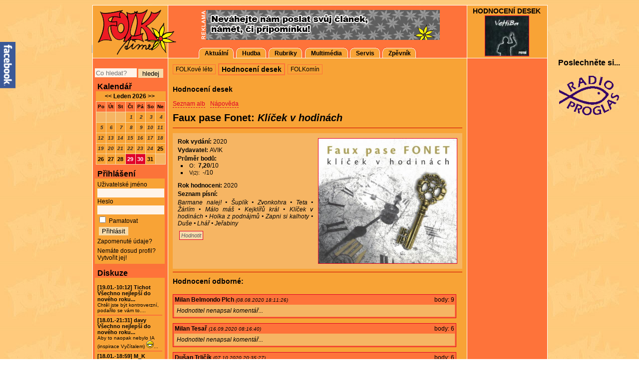

--- FILE ---
content_type: text/html; charset=utf-8
request_url: https://www.folktime.cz/desky/1660-faux-pase-fonet_klicek-v-hodinach.html
body_size: 11658
content:

<!DOCTYPE html>

<html xmlns="http://www.w3.org/1999/xhtml" xml:lang="cs-cz" lang="cs-cz">

<head>
<script src="https://ajax.googleapis.com/ajax/libs/jquery/1.2.6/jquery.min.js"></script>
<script type="text/javascript">
 var JQ = jQuery.noConflict();    
</script>
  <base href="https://www.folktime.cz/" />
  <meta http-equiv="content-type" content="text/html; charset=utf-8" />
  <meta name="robots" content="index, follow" />
  <meta name="keywords" content="folk, country, tramp, jazz, swing, reportáže, inzerce, rozhovory, recenze, MP3" />
  <meta name="description" content="FOLKtime - Vaše brána do světa folku." />
  <title>Hodnocení desek - Faux pase Fonet: Klíček v hodinách</title>
  <link href="/templates/folktime_new/favicon.ico" rel="shortcut icon" type="image/x-icon" />
  <link href="/index.php?option=com_bca-rss-syndicator&amp;feed_id=1" rel="alternate" type="application/rss+xml" title="FOLKtime.cz" />
  <link rel="stylesheet" href="/plugins/system/jcemediabox/css/jcemediabox.css?v=1010" type="text/css" />
  <link rel="stylesheet" href="/plugins/system/jcemediabox/themes/shadow/css/style.css?version=1010" type="text/css" />
  <link rel="stylesheet" href="/components/com_desky/desky.css" type="text/css" />
  <link rel="stylesheet" href="/components/com_desky/jquery.tabs.css" type="text/css" />
  <link rel="stylesheet" href="/modules/mod_program/assets/css/program.css" type="text/css" />
  <link rel="stylesheet" href="/modules/mod_briaskISS/mod_briaskISS.css" type="text/css" />
  <link rel="stylesheet" href="https://www.folktime.cz/components/com_artbannersplus/artbannersplus.css" type="text/css" />
  <link rel="stylesheet" href="https://www.folktime.cz/modules/mod_susnet_likebox/css/style.css" type="text/css" />
  <link rel="stylesheet" href="https://www.folktime.cz/modules/mod_eventlistcalqajax/mod_eventlistcalqajax.css" type="text/css" />
  <link rel="stylesheet" href="https://www.folktime.cz/modules/mod_superfishmenu/tmpl/css/superfish.css" type="text/css" />
  <script type="text/javascript" src="/plugins/system/jcemediabox/js/mediaobject.js?v=1010"></script>
  <script type="text/javascript" src="/plugins/system/jcemediabox/js/jcemediabox.js?v=1010"></script>
  <script type="text/javascript" src="/plugins/system/jcemediabox/addons/default.js?v=1010"></script>
  <script type="text/javascript" src="/plugins/system/jcemediabox/addons/twitter.js?v=1010"></script>
  <script type="text/javascript" src="/plugins/system/mtupgrade/mootools.js"></script>
  <script type="text/javascript" src="/components/com_desky/js/desky.js"></script>
  <script type="text/javascript" src="/components/com_desky/js/jquery.tabs.js"></script>
  <script type="text/javascript" src="/modules/mod_program/assets/js/slider.js"></script>
  <script type="text/javascript" src="/modules/mod_briaskISS/mod_briaskISS.js"></script>
  <script type="text/javascript" src="https://www.folktime.cz/modules/mod_superfishmenu/tmpl/js/jquery.js"></script>
  <script type="text/javascript" src="https://www.folktime.cz/modules/mod_superfishmenu/tmpl/js/superfish.js"></script>
  <script type="text/javascript">
	JCEMediaObject.init('/', {flash:"10,0,22,87",windowmedia:"5,1,52,701",quicktime:"6,0,2,0",realmedia:"7,0,0,0",shockwave:"8,5,1,0"});JCEMediaBox.init({popup:{width:700,height:500,legacy:0,lightbox:0,shadowbox:0,resize:1,icons:1,overlay:1,overlayopacity:0.5,overlaycolor:"#000000",fadespeed:500,scalespeed:500,hideobjects:0,scrolling:"fixed",close:2,labels:{'close':'Close','next':'Next','previous':'Previous','cancel':'Cancel','numbers':'{$current} of {$total}'}},tooltip:{className:"tooltip",opacity:0.8,speed:150,position:"br",offsets:{x: 16, y: 16}},base:"/",imgpath:"plugins/system/jcemediabox/img",theme:"shadow",themecustom:"",themepath:"plugins/system/jcemediabox/themes"});window.addEvent("domready", function() {
	var JTooltips = new Tips($$(".hasTip2"), { maxTitleChars: 50, className: 'desky', fixed: false});
});window.addEvent('domready', function() {
       
    //slider variables for making things easier below
    var itemsHolder = $('program');
    var myItems = $$(itemsHolder.getElements('.item'));
   
   
    //create instance of the slider, and start it up       
    var mySlider = new SL_Slider_program({
        slideTimer: 10000,
        orientation: 'horizontal',
        fade: true,
        isPaused: false,
        container: itemsHolder,
        fade: true,
        items: myItems
    });
    mySlider.start();
               
});window.addEvent("domready", function() {
	var JTooltips = new Tips($$(".hasTip"), { maxTitleChars: 50, fixed: false});
});jQuery.noConflict();
jQuery(function($){ $("ul.sf-menu").superfish({hoverClass:'sfHover', pathClass:'aktualni', pathLevels:0, delay:500, animation:{opacity:'show'}, speed:'def', autoArrows:1, dropShadows:0}) });

  </script>
  <!--[if lte IE 6]><script src="plugins/system/J2top/fixed.js" type="text/javascript"></script><![endif]-->
  <script type="text/javascript">if( MooTools.version >= '1.2' ) { 
	window.addEvent('domready',function() {
	new SmoothScroll({ duration: 250 }, window); 
	var gototop = $('gototop');
	gototop.setStyle('opacity','0').setStyle('display','block');
	});
	window.addEvent('scroll',function(e) {
		var gototop = $('gototop');
		if(Browser.Engine.trident4) {
			gototop.setStyles({
				'position': 'absolute',
				'bottom': window.getPosition().y + 10,
				'width': 100
			});
		}
		gototop.fade((window.getScroll().y > 200) ? 'in' : 'out')
	});
} else {
	window.addEvent('domready',function() {
	$('gototop').setStyle('opacity','0');
	new SmoothScroll();
	var Change = new Fx.Style('gototop', 'opacity', {duration:250});
	var scroll = window.getScrollTop();
	if (scroll > 200){
		if ($('gototop').getStyle('opacity','0') == 0){Change.start(0.8);$('gototop').setStyle('display','');}
	}
	});
	window.addEvent('scroll',function(e) {
	var scroll = window.getScrollTop();
	var Change = new Fx.Style('gototop', 'opacity', {duration:250});
	function Show(){ $('gototop').setStyle('display','');}
	function Hide(){ setTimeout("$('gototop').setStyle('display','none')",250);}
	if (scroll > 200){
		if ($('gototop').getStyle('opacity','0') == 0){Show();Change.start(0.8);}
	} else {
		if ($('gototop').getStyle('opacity','1') == 0.8){Change.start(0);Hide();}
	}
	});
}
</script>
  <style type="text/css">
.preload {display:none;}
#gototop{

width: 95px;
height: 30px;

position: fixed;
 right: 3px;
bottom:3px;
z-index:1000000;
}
#gototop_link {
text-decoration:none;
border: 0 none;
outline-width:0;
}
#gototop_button{
cursor: pointer;
background: url(https://www.folktime.cz/plugins/system/J2top/arrow-ft.gif) no-repeat scroll 0px 0px;
background-color: transparent;
color: #000000;
font-size: 14px;
height: 30px;
padding-top: 7px;
padding-right: 0px;
padding-bottom:0px;
padding-left: 7px;
text-align: center;
width: 95px;
display: block;
}
#gototop_button:hover,#gototop_button:focus,#gototop_button:active, a:hover #gototop_button{
color: #e00023;

background-color: transparent;
}
</style>

<link rel="stylesheet" href="/templates/folktime_new/css/template.css" type="text/css" />
<!--[if IE 6]>
<link href="/templates/folktime_new/css/template-ie6.css" rel="stylesheet" type="text/css" />
<![endif]-->
<link rel="stylesheet" href="/modules/mod_eventlist_scroller/mod_eventlist_scroller.css" type="text/css" />
<meta http-equiv="Content-Type" content="text/html; charset=utf-8" />
<script type="text/javascript" src="/templates/folktime_new/js/expand.js"></script>
<script type="text/javascript" src="https://apis.google.com/js/plusone.js">
  {lang: 'cs'}
</script>
<style type="text/css">
body, html  {
scrollbar-track-color: #F8A336;
scrollbar-face-color: #FE733A;
scrollbar-highlight-color: #F7DBAB;
scrollbar-3dlight-color: #000000;
scrollbar-darkshadow-color: #000000;
scrollbar-shadow-color: #F7DBAB;
scrollbar-arrow-color: #000000; }
</style>
<script type="text/javascript">
<!--
var imgUrlPlus='/templates/folktime_new/images/leafp.gif';
var imgUrlMinus='/templates/folktime_new/images/leafm.gif';
-->
</script>
<script type="text/javascript" src="modules/mod_aktuality/jquery.innerfade.js"></script>
<script type="text/javascript">
	   J(document).ready(
				function(){
					J('#news').innerfade({
						animationtype: 'slide',
						speed: 750,
						timeout: 8000,
						type: 'sequence',
						containerheight: '70px'
					});
			});
</script>
</head>

<body><a id="top"></a>
			<div class="preload"><img src="https://www.folktime.cz/plugins/system/J2top/arrow.gif" alt="gototop"/>
			</div>
			<div id="gototop" style="display:none"><a id="gototop_link" href="https://www.folktime.cz/desky/1660-faux-pase-fonet_klicek-v-hodinach.html#top" title="Top of page"><span id="gototop_button">Top of page</span></a></div>
<div class="nadpisy">
	<h1>FOLKtime - Vaše brána do světa folku</h1>
	<h2>FOLKtime, folk, country, tramp, jazz, swing, rock, fejeton, reportáže, chat, inzerce, aktuality, rozhovory, recenze, MP3</h2>
</div>
<div id="main">
	<div id="header">
		<div class="hlavni_menu">
	   				<div class="module_hlavnimenu">
			<div>
				<div>
					<div>
											
<ul class="menu sf-menu sf-horizontal">
	<li class="parent active item1">
		<a href="https://www.folktime.cz/">
			<span>Aktuální</span>
		</a>
		<ul>
			<li class="parent item162">
				<a href="/folkove-leto/">
					<span>FOLKové léto</span>
				</a>
				<ul>
					<li class="first-child item165">
						<a href="/folkove-leto-rozhovory/">
							<span>Rozhovory</span>
						</a>
					</li>
					<li class="item166">
						<a href="/folkove-leto-reportaze/">
							<span>Reportáže</span>
						</a>
					</li>
					<li class="item167">
						<a href="/folkove-leto-souteze/">
							<span>Soutěže</span>
						</a>
					</li>
					<li class="last-child item164">
						<a href="/folkove-leto-pr/">
							<span>PR</span>
						</a>
					</li>
				</ul>
			</li>
			<li id="current" class="active item163">
				<a href="/desky/">
					<span>Hodnocení desek</span>
				</a>
			</li>
			<li class="last-child item134">
				<a href="http://www.folkomin.cz" target="_blank">
					<span>FOLKomín</span>
				</a>
			</li>
		</ul>
	</li>
	<li class="parent item2">
		<a href="/hudba/">
			<span>Hudba</span>
		</a>
		<ul>
			<li class="first-child item192">
				<a href="/folk-v-tv/">
					<span>Folk v TV</span>
				</a>
			</li>
			<li class="item181">
				<a href="/fotoreportaz/">
					<span>Fotoreportáže</span>
				</a>
			</li>
			<li class="item183">
				<a href="/historie-a-historky/">
					<span>Historie a historky</span>
				</a>
			</li>
			<li class="item74">
				<a href="/nazory/">
					<span>Názory</span>
				</a>
			</li>
			<li class="item191">
				<a href="/hudba-osobnosti/">
					<span>Osobnosti</span>
				</a>
			</li>
			<li class="item71">
				<a href="/recenze/">
					<span>Recenze</span>
				</a>
			</li>
			<li class="item184">
				<a href="/ptakoviny/">
					<span>Ptákoviny</span>
				</a>
			</li>
			<li class="item77">
				<a href="/reportaze/">
					<span>Reportáže</span>
				</a>
			</li>
			<li class="item53">
				<a href="/rozhovory/">
					<span>Rozhovory</span>
				</a>
			</li>
			<li class="item75">
				<a href="/serialy/">
					<span>Seriály</span>
				</a>
			</li>
			<li class="last-child item73">
				<a href="/zajimavosti/">
					<span>Zajímavosti</span>
				</a>
			</li>
		</ul>
	</li>
	<li class="parent item55">
		<a href="https://www.folktime.cz/povidky/">
			<span>Rubriky</span>
		</a>
		<ul>
			<li class="first-child item158">
				<a href="/folkforum/">
					<span>FOLKfórum</span>
				</a>
			</li>
			<li class="parent item173">
				<a href="/folk-zije/">
					<span>Folk žije!</span>
				</a>
				<ul>
					<li class="first-child item174">
						<a href="/component/option,com_folkzije/Itemid,174/task,oprojektu/">
							<span>O projektu</span>
						</a>
					</li>
					<li class="item175">
						<a href="/folk-zije-reportaze/">
							<span>Reportáže</span>
						</a>
					</li>
					<li class="item179">
						<a href="/kalendar-akci/?folkzije=1">
							<span>Akce</span>
						</a>
					</li>
					<li class="last-child item178">
						<a href="/folk-zije-pr/">
							<span>PR</span>
						</a>
					</li>
				</ul>
			</li>
			<li class="parent item121">
				<a href="/hrubky/">
					<span>Hrubky</span>
				</a>
				<ul>
					<li class="first-child item125">
						<a href="/velke-recenze/">
							<span>Velké recenze</span>
						</a>
					</li>
					<li class="item126">
						<a href="/male-recenze/">
							<span>Malé recenze</span>
						</a>
					</li>
					<li class="item127">
						<a href="/dobre-ulezele-recenze/">
							<span>Dobře uleželé recenze</span>
						</a>
					</li>
					<li class="item128">
						<a href="/povidacky/">
							<span>Povídačky</span>
						</a>
					</li>
					<li class="item156">
						<a href="/vyslo-jinde/">
							<span>Vyšlo jinde</span>
						</a>
					</li>
					<li class="last-child item190">
						<a href="/osobnosti/">
							<span>Osobnosti</span>
						</a>
					</li>
				</ul>
			</li>
			<li class="parent item185">
				<a href="/juppoviny/">
					<span>Juppoviny</span>
				</a>
				<ul>
					<li class="first-child item186">
						<a href="/juppoviny-historie-a-historky/">
							<span>Historie a historky</span>
						</a>
					</li>
					<li class="item187">
						<a href="/juppoviny-napady-a-otazniky/">
							<span>Nápady a otazníky</span>
						</a>
					</li>
					<li class="item188">
						<a href="/juppoviny-ptakoviny/">
							<span>Ptákoviny</span>
						</a>
					</li>
					<li class="last-child item189">
						<a href="/juppoviny-a-cokoliv/">
							<span>&amp; cokoliv</span>
						</a>
					</li>
				</ul>
			</li>
			<li class="parent item122">
				<a href="/notovani/">
					<span>Notování</span>
				</a>
				<ul>
					<li class="first-child item170">
						<a href="/notovani-pr/">
							<span>PR</span>
						</a>
					</li>
					<li class="item129">
						<a href="http://notovani.cz/index.php/o-notovani/soutni-ad" target="_blank">
							<span>Propozice</span>
						</a>
					</li>
					<li class="item168">
						<a href="/notovani-reportaze/">
							<span>Reportáže</span>
						</a>
					</li>
					<li class="last-child item169">
						<a href="/notovani-zajimavosti/">
							<span>Zajímavosti</span>
						</a>
					</li>
				</ul>
			</li>
			<li class="parent item120">
				<a href="/pohlocas/">
					<span>Po(h)ločas</span>
				</a>
				<ul>
					<li class="last-child first-child item182">
						<a href="/pohlocas-zajimavosti/">
							<span>Zajímavosti</span>
						</a>
					</li>
				</ul>
			</li>
			<li class="item57">
				<a href="/povidky/">
					<span>Povídky</span>
				</a>
			</li>
			<li class="last-child item123">
				<a href="/trapsavec/">
					<span>Trapsavec</span>
				</a>
			</li>
		</ul>
	</li>
	<li class="parent item69">
		<a href="https://www.folktime.cz/component/option,com_phocagallery/Itemid,66/view,categories/">
			<span>Multimédia</span>
		</a>
		<ul>
			<li class="first-child item172">
				<a href="/diskografie/">
					<span>Diskografie</span>
				</a>
			</li>
			<li class="last-child item66">
				<a href="/galerie/">
					<span>Fotogalerie</span>
				</a>
			</li>
		</ul>
	</li>
	<li class="parent item37">
		<a href="/component/option,com_eventlist/Itemid,61/view,eventlist/">
			<span>Servis</span>
		</a>
		<ul>
			<li class="first-child item61">
				<a href="/kalendar-akci/">
					<span>Kalendář</span>
				</a>
			</li>
			<li class="parent item86">
				<a href="/index.php?option=com_comprofiler&amp;task=userslist&amp;listid=2&amp;Itemid=86">
					<span>Komunita FT</span>
				</a>
				<ul>
					<li class="first-child item142">
						<a href="/index.php?option=com_comprofiler&amp;task=userslist&amp;listid=4&amp;Itemid=142">
							<span>Kapely</span>
						</a>
					</li>
					<li class="item143">
						<a href="/index.php?option=com_comprofiler&amp;task=userslist&amp;listid=6&amp;Itemid=143">
							<span>Písničkáři</span>
						</a>
					</li>
					<li class="item144">
						<a href="/index.php?option=com_comprofiler&amp;task=userslist&amp;listid=7&amp;Itemid=144">
							<span>Dua</span>
						</a>
					</li>
					<li class="item153">
						<a href="/index.php?option=com_comprofiler&amp;task=userslist&amp;listid=9&amp;Itemid=153">
							<span>Kluby</span>
						</a>
					</li>
					<li class="item154">
						<a href="/index.php?option=com_comprofiler&amp;task=userslist&amp;listid=10&amp;Itemid=154">
							<span>Festivaly</span>
						</a>
					</li>
					<li class="item145">
						<a href="/index.php?option=com_comprofiler&amp;task=userslist&amp;listid=5&amp;Itemid=145">
							<span>Uživatelé</span>
						</a>
					</li>
					<li class="last-child item160">
						<a href="/index.php?option=com_comprofiler&amp;task=userslist&amp;listid=11&amp;Itemid=160">
							<span>Fankluby</span>
						</a>
					</li>
				</ul>
			</li>
			<li class="item133">
				<a href="/souteze/">
					<span>Soutěže</span>
				</a>
			</li>
			<li class="item155">
				<a href="/navody/">
					<span>Návody</span>
				</a>
			</li>
			<li class="parent item135">
				<a href="/tiraz/tiraz.html">
					<span>O nás</span>
				</a>
				<ul>
					<li class="first-child item76">
						<a href="/tiraz/tiraz.html">
							<span>Tiráž</span>
						</a>
					</li>
					<li class="last-child item136">
						<a href="/tiraz/propagace.html">
							<span>Propagace</span>
						</a>
					</li>
				</ul>
			</li>
		</ul>
	</li>
	<li class="last-child item56">
		<a href="http://www.velkyzpevnik.cz" target="_blank">
			<span>Zpěvník</span>
		</a>
	</li>
</ul>
					</div>
				</div>
			</div>
		</div>
	
    	</div>
	</div>       
	<div class="homepage"><a href="https://www.folktime.cz/" title="FOLKtime.cz" target="_self"></a></div>
  <div id="mainwindow">		            			
    	<div class="hlavni_okno">
			<div class="contentpaneopen"> 				 
				<div class="submenu">		<div class="module_submenu">
			<div>
				<div>
					<div>
											<ul class="menu_submenu clearfix"><li class="parent item162"><a href="/folkove-leto/"><span>FOLKové léto</span></a></li><li id="current" class="active item163"><a href="/desky/"><span>Hodnocení desek</span></a></li><li class="item134"><a href="http://www.folkomin.cz" target="_blank"><span>FOLKomín</span></a></li></ul>					</div>
				</div>
			</div>
		</div>
	
				</div>
				<div class="hrubky_zahlavi">
				</div>
         
 				
<div class="hodnocenidesek"><h3>Hodnocení desek</h3><div class="menu"><a href="/desky/">Seznam alb</a><a href="/desky/napoveda/">Nápověda</a></div><div class="detaily"><div class="interpret">Faux pase Fonet: <em>Klíček v hodinách</em></div><div class="detaily-popis"><div class="booklet"><img class="booklet" src="./images/contents/booklety/faux-pase-fonet_klicek-v-hodinach.jpg" width="277" height="250" title="Faux pase Fonet - Klíček v hodinách" itemprop="image"/></div><div><span class="popis">Rok vydání: </span>2020</div><div><span class="popis">Vydavatel: </span>AVIK</div><div><span class="popis">Průměr bodů: </span>
        <ul class="recenze">
          <li><span class="hasTip2" title="Průměr odborníků::">O: </span><strong>7,20</strong>/10</li>
          <li><span class="hasTip2" title="Průměr veřejnosti::Číslo v závorce udává chybějící počet veřejných hodnocení nutných pro výpočet průměru">V<em><small>(2)</small></em>: </span>-/10</li>
        </ul>
        </div><div><span class="popis">Rok hodnoceni: </span>2020</div><div><span class="popis">Seznam písní: </span></div><div class="pisne"><meta content="13" itemprop="numTracks" /><span itemprop="track" itemscope itemtype="http://schema.org/MusicRecording"><span itemprop="name">Barmane nalej!</span></span> • <span itemprop="track" itemscope itemtype="http://schema.org/MusicRecording"><span itemprop="name">Šuplík</span></span> • <span itemprop="track" itemscope itemtype="http://schema.org/MusicRecording"><span itemprop="name">Zvonkohra</span></span> • <span itemprop="track" itemscope itemtype="http://schema.org/MusicRecording"><span itemprop="name">Teta</span></span> • <span itemprop="track" itemscope itemtype="http://schema.org/MusicRecording"><span itemprop="name">Žárlím</span></span> • <span itemprop="track" itemscope itemtype="http://schema.org/MusicRecording"><span itemprop="name">Málo máš</span></span> • <span itemprop="track" itemscope itemtype="http://schema.org/MusicRecording"><span itemprop="name">Kejklířů král</span></span> • <span itemprop="track" itemscope itemtype="http://schema.org/MusicRecording"><span itemprop="name">Klíček v hodinách</span></span> • <span itemprop="track" itemscope itemtype="http://schema.org/MusicRecording"><span itemprop="name">Holka z podnájmů</span></span> • <span itemprop="track" itemscope itemtype="http://schema.org/MusicRecording"><span itemprop="name">Zapni si kalhoty</span></span> • <span itemprop="track" itemscope itemtype="http://schema.org/MusicRecording"><span itemprop="name">Duše</span></span> • <span itemprop="track" itemscope itemtype="http://schema.org/MusicRecording"><span itemprop="name">Lhář</span></span> • <span itemprop="track" itemscope itemtype="http://schema.org/MusicRecording"><span itemprop="name">Jeřabiny</span></span></div><div class="neaktivnibutton"><span class="hasTip2" title="Veřejné hodnocení::Pokud chcete ohodnotit toto album, musíte se zaregistrovat a přihlásit! Více informací v nápovědě.">Hodnotit</span></div></div><div class="clear">&nbsp</div><script type="text/javascript">
          jQuery(document).ready(function() {
            jQuery('#container').tabs({ fxFade: true, fxSpeed: 'normal' });
          });
        </script><div class="hodnoceni">Hodnocení odborné:</div><table class="hodnoceni" width="98%"><tr><td><strong>Milan Belmondo Plch</strong> <span class="datum">(08.08.2020 18:11:26)</span></td><td class="body" width="10%">body: 9</td></tr><tr><td class="komentar" colspan="2"><em>Hodnotitel nenapsal komentář...</em></td></tr></table><table class="hodnoceni" width="98%"><tr><td><strong>Milan Tesař</strong> <span class="datum">(16.09.2020 08:16:40)</span></td><td class="body" width="10%">body: 6</td></tr><tr><td class="komentar" colspan="2"><em>Hodnotitel nenapsal komentář...</em></td></tr></table><table class="hodnoceni" width="98%"><tr><td><strong>Dušan Trličík</strong> <span class="datum">(07.10.2020 20:35:27)</span></td><td class="body" width="10%">body: 6</td></tr><tr><td class="komentar" colspan="2"><em>Hodnotitel nenapsal komentář...</em></td></tr></table><table class="hodnoceni" width="98%"><tr><td><strong>Jana Tippmanová</strong> <span class="datum">(09.01.2021 23:03:00)</span></td><td class="body" width="10%">body: 8</td></tr><tr><td class="komentar" colspan="2"><em>Hodnotitel nenapsal komentář...</em></td></tr></table><table class="hodnoceni" width="98%"><tr><td><strong>Brigita Kytka Vidimská</strong> <span class="datum">(31.01.2021 15:08:49)</span></td><td class="body" width="10%">body: 8</td></tr><tr><td class="komentar" colspan="2"><em>Hodnotitel nenapsal komentář...</em></td></tr></table><table class="hodnoceni" width="98%"><tr><td><strong>Karel Fred Vodňanský</strong> <span class="datum">(21.02.2021 10:11:16)</span></td><td class="body" width="10%">body: 8</td></tr><tr><td class="komentar" colspan="2">Libé hudební překvapení, kterému nesluší snad jen občasné láskopáskování. Příjemný folk kterému vévodí nádherně barevný hlas hlavní zpěvačky.</td></tr></table><table class="hodnoceni" width="98%"><tr><td><strong>Petr Klokan Vratný</strong> <span class="datum">(08.03.2021 15:57:08)</span></td><td class="body" width="10%">body: 7</td></tr><tr><td class="komentar" colspan="2"><em>Hodnotitel nenapsal komentář...</em></td></tr></table><table class="hodnoceni" width="98%"><tr><td><strong>Pavel Rada</strong> <span class="datum">(14.03.2021 10:06:01)</span></td><td class="body" width="10%">body: 7</td></tr><tr><td class="komentar" colspan="2">Kapela s rozeznatelným zvukem a autorským rukopisem. Líbí se mi některé textové nápady a zvuk nahrávky.</td></tr></table><table class="hodnoceni" width="98%"><tr><td><strong>Tomáš Hrubý</strong> <span class="datum">(16.03.2021 22:40:20)</span></td><td class="body" width="10%">body: 6</td></tr><tr><td class="komentar" colspan="2"><em>Hodnotitel nenapsal komentář...</em></td></tr></table><table class="hodnoceni" width="98%"><tr><td><strong>Miloš Keller</strong> <span class="datum">(04.04.2021 19:18:39)</span></td><td class="body" width="10%">body: 7</td></tr><tr><td class="komentar" colspan="2">očekávaný standard bez překvapení</td></tr></table><br /><div class="clear">&nbsp</div><div class="hodnoceni">Hodnocení veřejné:</div><table class="hodnoceni" width="98%"><tr><td><strong>Standa Krop</strong> <span class="datum">(06.08.2022 00:40:55)</span></td><td class="body" width="10%">body: 7</td></tr><tr><td class="komentar" colspan="2"><em>Hodnotitel nenapsal komentář...</em></td></tr></table><div><input type="button" value="Zpět" onClick="history.go(-1)"></div></div></div><a href="https://www.toplist.cz" id="toplistcz990570" title="TOPlist"><noscript><img src="https://toplist.cz/dot.asp?id=990570&njs=1" border="0"
alt="TOPlist" width="1" height="1"/></noscript><script language="JavaScript">
(function(d,e,s) {d.getElementById('toplistcz990570').innerHTML='<img src="https://toplist.cz/dot.asp?id=990570&http='+
e(d.referrer)+'&t='+e(d.title)+'&l='+e(d.URL)+'&wi='+e(s.width)+'&he='+e(s.height)+'&cd='+
e(s.colorDepth)+'" width="1" height="1" border="0" alt="TOPlist" />';
}(document,encodeURIComponent,window.screen))
</script></a>   

			</div>
		</div>
		<div class="leve_menu">		<div class="module">
			<div>
				<div>
					<div>
											




<script type="text/javascript">jQuery.noConflict();</script>


<div class="scroll"></div>
        <div id="jslikeboxsidebarleft" style="top: 60px;">
			
            <div class="jslikeboxsidebarinner"><div class="jslikeboxsidebarbuttonleft">
			
			
			<div id="likeboxbluestandardleft" style="width: 326px; padding: 7px;">

			
			 <div id="likebox-frame-lights" style="width: 288px; overflow: hidden;">
		<!--[if IE]>
			 <iframe style="width: 293px; height: 535px; margin: -1px -4px 0 -4px;" frameborder="0" border="0" src="https://www.facebook.com/plugins/likebox.php?locale=cs_CZ&href=https://www.facebook.com/FOLKtime.cz/&width=300&colorscheme=light&connections=50&stream=true&header=false&height=820" scrolling="no" frameborder="0" allowTransparency="true"></iframe>
<![endif]-->

<!--[if !IE]>-->
    <object type="text/html" style="width: 293px; height: 535px; margin: -1px -4px 0 -4px;" data="https://www.facebook.com/plugins/likebox.php?locale=cs_CZ&href=https://www.facebook.com/FOLKtime.cz/&width=300&colorscheme=light&connections=50&stream=true&header=false&height=820" ></object>
<!--<![endif]-->

		</div>	
		
	</div></div></div>

	

</div>

        <script type="text/javascript">

             jQuery(document).ready(function($) {


                $('#jslikeboxsidebarleft > div').hover(
                    function () {
                        $('.jslikeboxsidebarbuttonleft',$(this)).stop().animate({'marginLeft':'-12px'},400);
                    },
                    function () {
                        $('.jslikeboxsidebarbuttonleft',$(this)).stop().animate({'marginLeft':'-305px'},200);
                    }
                );
       
		
                $('#jslikeboxsidebarright > div').hover(
                    function () {
                        $('.jslikeboxsidebarbuttonright',$(this)).stop().animate({'marginLeft':'-290px'},400);
                    },
                    function () {
                        $('.jslikeboxsidebarbuttonright',$(this)).stop().animate({'marginLeft':'8px'},200);
                    }
                );
            });
			
</script>  





       					</div>
				</div>
			</div>
		</div>
			<div class="module_hledej">
			<div>
				<div>
					<div>
											<form action="index.php" method="post">
	<div class="search_hledej">
		<input name="searchword" id="mod_search_searchword" maxlength="30" alt="hledej" class="inputbox_hledej" type="text" size="30" value="" placeholder="Co hledat?" /><input type="submit" value="hledej" class="button_hledej" onclick="this.form.searchword.focus();"/>	</div>
	<input type="hidden" name="task"   value="search" />
	<input type="hidden" name="option" value="com_search" />
	<input type="hidden" name="Itemid" value="163" />
</form>					</div>
				</div>
			</div>
		</div>
			<div class="module">
			<div>
				<div>
					<div>
													<h3>Kalendář</h3>
											 
<script type="text/javascript">
function mod_eventlistcalqajax_click134(url) {
    var myFadeOut = new Fx.Style('eventcalq134', 'opacity', {duration: 500, onComplete: function() { 
	myAjax = new Ajax(url, {method: 'get', update: $('eventcalq134'), 
		onComplete: function() { 
		    var myFadeIn   = new Fx.Style('eventcalq134', 'opacity', {duration: 500}).start(0, 1);
		    var myTooltips = new Tips($$('#eventcalq134 .hasTip'), { maxTitleChars: 50, fixed: false}); 
		}, 
		onFailure: function(resp) { 
		    $('eventcalq134').setHTML("AJAX failure:&lt;br /&gt;"+resp.responseText);
		    var myFadeIn = new Fx.Style('eventcalq134', 'opacity', {duration: 500}).start(0, 1);
		}
	    });
	    myAjax.request(); 
	}});
    myFadeOut.start(1, 0);
} 
</script>
<div class="eventcalq" align="center" id="eventcalq134"><table class="mod_eventlistcalqajax_calendar" cellspacing="0" cellpadding="0">
<caption class="mod_eventlistcalqajax_calendar-month"><a href="#" onclick="mod_eventlistcalqajax_click134('https://www.folktime.cz/modules/mod_eventlistcalqajax/mod_ajaxloader.php?modid=134&amp;Itemid=1&amp;el_mcal_month=12&amp;el_mcal_year=2025'); return false;"> &lt;&lt;</a>&nbsp;<span class="evtq_home"><a href="#" onclick="mod_eventlistcalqajax_click134('https://www.folktime.cz/modules/mod_eventlistcalqajax/mod_ajaxloader.php?modid=134&amp;Itemid=1&amp;el_mcal_month=01&amp;el_mcal_year=2026'); return false;">Leden&nbsp;2026</a></span><a href="#" onclick="mod_eventlistcalqajax_click134('https://www.folktime.cz/modules/mod_eventlistcalqajax/mod_ajaxloader.php?modid=134&amp;Itemid=1&amp;el_mcal_month=2&amp;el_mcal_year=2026'); return false;"> &gt;&gt;</a>&nbsp;</caption><tr><th class="mod_eventlistcalqajax_daynames" abbr="Po">&nbsp;Po&nbsp;</th><th class="mod_eventlistcalqajax_daynames" abbr="Út">&nbsp;Út&nbsp;</th><th class="mod_eventlistcalqajax_daynames" abbr="St">&nbsp;St&nbsp;</th><th class="mod_eventlistcalqajax_daynames" abbr="Čt">&nbsp;Čt&nbsp;</th><th class="mod_eventlistcalqajax_daynames" abbr="Pá">&nbsp;Pá&nbsp;</th><th class="mod_eventlistcalqajax_daynames" abbr="Sob">&nbsp;So&nbsp;</th><th class="mod_eventlistcalqajax_daynames" abbr="Ne">&nbsp;Ne&nbsp;</th></tr>
<tr><td class="mod_eventlistcalqajax">&nbsp;</td><td class="mod_eventlistcalqajax">&nbsp;</td><td class="mod_eventlistcalqajax">&nbsp;</td><td class="mod_eventlistcalqajax_caldayold">&nbsp;1</td><td class="mod_eventlistcalqajax_caldayold">&nbsp;2</td><td class="mod_eventlistcalqajax_caldayold">&nbsp;3</td><td class="mod_eventlistcalqajax_caldayold">&nbsp;4</td></tr>
<tr><td class="mod_eventlistcalqajax_caldayold">&nbsp;5</td><td class="mod_eventlistcalqajax_caldayold">&nbsp;6</td><td class="mod_eventlistcalqajax_caldayold">&nbsp;7</td><td class="mod_eventlistcalqajax_caldayold">&nbsp;8</td><td class="mod_eventlistcalqajax_caldayold">&nbsp;9</td><td class="mod_eventlistcalqajax_caldayold">10</td><td class="mod_eventlistcalqajax_caldayold">11</td></tr>
<tr><td class="mod_eventlistcalqajax_caldayold">12</td><td class="mod_eventlistcalqajax_caldayold">13</td><td class="mod_eventlistcalqajax_caldayold">14</td><td class="mod_eventlistcalqajax_caldayold">15</td><td class="mod_eventlistcalqajax_caldayold">16</td><td class="mod_eventlistcalqajax_caldayold">17</td><td class="mod_eventlistcalqajax_caldayold">18</td></tr>
<tr><td class="mod_eventlistcalqajax_caldayold">19</td><td class="mod_eventlistcalqajax_caldayold">20</td><td class="mod_eventlistcalqajax_caldayold">21</td><td class="mod_eventlistcalqajax_caldayold">22</td><td class="mod_eventlistcalqajax_caldayold">23</td><td class="mod_eventlistcalqajax_caldayold">24</td><td class="mod_eventlistcalqajax_caltoday">25</td></tr>
<tr><td class="mod_eventlistcalqajax_calday">26</td><td class="mod_eventlistcalqajax_calday">27</td><td class="mod_eventlistcalqajax_calday">28</td><td class="mod_eventlistcalqajax_caldaylink"><span class="editlinktip hasTip" title="2 termíny &lt;em&gt;(klikněte pro detaily)&lt;/em&gt;::Písničkáři Na Kopečku - HolkyTonk -&amp;nbsp;Čajovna Na Kopečku&amp;nbsp(Rumburk)&amp;nbsp;-&amp;nbsp;19:00&amp;#013&lt;hr align=&quot;center&quot; width=&quot;90%&quot; size=&quot;1&quot; noshade=&quot;noshade&quot; color=&quot;red&quot; /&gt;Poutníci&amp;nbsp;-&amp;nbsp;Městské divadlo&amp;nbsp(Prachatice)&amp;nbsp;-&amp;nbsp;19:00&lt;hr align=&quot;center&quot; width=&quot;90%&quot; size=&quot;1&quot; noshade=&quot;noshade&quot; color=&quot;red&quot; /&gt;" ><a href="/kalendar-akci/day-eventshtml.html?id=20260129">29</a></span></td><td class="mod_eventlistcalqajax_caldaylink"><span class="editlinktip hasTip" title="3 termíny &lt;em&gt;(klikněte pro detaily)&lt;/em&gt;::Cain Da Breth, Eduard Štěpař -&amp;nbsp;klub ALVA&amp;nbsp(Praha 2)&amp;nbsp;-&amp;nbsp;19:00&amp;#013&lt;hr align=&quot;center&quot; width=&quot;90%&quot; size=&quot;1&quot; noshade=&quot;noshade&quot; color=&quot;red&quot; /&gt;Hluboké nedorozumění, Poslední šance Míry Ošance&amp;nbsp;-&amp;nbsp;Klub Válec&amp;nbsp(Praha 3)&amp;nbsp;-&amp;nbsp;19:30&amp;#013&lt;hr align=&quot;center&quot; width=&quot;90%&quot; size=&quot;1&quot; noshade=&quot;noshade&quot; color=&quot;red&quot; /&gt;Poutníci&amp;nbsp;-&amp;nbsp;Kongresový sál Lázně Aurora&amp;nbsp(Třeboň)&amp;nbsp;-&amp;nbsp;19:30&lt;hr align=&quot;center&quot; width=&quot;90%&quot; size=&quot;1&quot; noshade=&quot;noshade&quot; color=&quot;red&quot; /&gt;" ><a href="/kalendar-akci/day-eventshtml.html?id=20260130">30</a></span></td><td class="mod_eventlistcalqajax_calday">31</td><td class="mod_eventlistcalqajax">&nbsp;</td></tr>
</table>
</div> 					</div>
				</div>
			</div>
		</div>
			<div class="module_CB">
			<div>
				<div>
					<div>
													<h3>Přihlášení</h3>
											<form action="https://www.folktime.cz/index.php?option=com_comprofiler&amp;task=login" method="post" id="mod_loginform_CB" style="margin:0px;">
<table width="100%" border="0" cellspacing="0" cellpadding="0" class="mod_login_CB">
<tr><td><span id="mod_login_usernametext_CB"><label for="mod_login_username_CB">Uživatelské jméno</label></span><br />
<input type="text" name="username" id="mod_login_username_CB" class="inputbox_CB" size="14" /><br />
<span id="mod_login_passwordtext_CB"><label for="mod_login_password_CB">Heslo</label></span><br /><span><input type="password" name="passwd" id="mod_login_password_CB" class="inputbox_CB" size="14" /></span><br />
<input type="hidden" name="op2" value="login" />
<input type="hidden" name="lang" value="czech" />
<input type="hidden" name="force_session" value="1" />
<input type="hidden" name="return" value="B:aHR0cHM6Ly93d3cuZm9sa3RpbWUuY3ovaW5kZXgucGhwP29wdGlvbj1jb21fZGVza3kmYW1wO0l0ZW1pZD0xNjMmYW1wO2RpZD0xNjYwJmFtcDtsYW5nPWNzJmFtcDt0YXNrPWRldGFpbHk=" />
<input type="hidden" name="message" value="0" />
<input type="hidden" name="loginfrom" value="loginmodule" />
<input type="hidden" name="cbsecuritym3" value="cbm_682620fe_08f49666_a2fc5eb6639698b02a749dcab502d43e" />
<input type="hidden" name="j9e3c7e2a0eba45eb049a8dc6029bd680" value="1" />
<input type="checkbox" name="remember" id="mod_login_remember_CB" class="inputbox_CB" value="yes" /> <span id="mod_login_remembermetext_CB"><label for="mod_login_remember_CB">Pamatovat</label></span><br />
﻿


<input type="submit" name="Submit" class="button_CB" value="Přihlásit" /></td></tr>
<tr><td><a href="https://www.folktime.cz/index.php?option=com_comprofiler&amp;task=lostPassword" class="mod_login_CB">Zapomenuté údaje?</a></td></tr>
<tr><td>Nemáte dosud profil? <a href="https://www.folktime.cz/index.php?option=com_comprofiler&amp;task=registers" class="mod_login_CB">Vytvořit jej!</a></td></tr>
</table></form>					</div>
				</div>
			</div>
		</div>
			<div class="module_new">
			<div>
				<div>
					<div>
													<h3>Diskuze</h3>
											<script type='text/javascript'>
function JOSC_viewPost44(contentid, id, itemid)
{
	window.location = 'index.php?option=com_content&amp;task=view&amp;id=' + contentid + (itemid ? ('&amp;Itemid='+itemid) : '') + '&amp;comment_id=' + id + '#josc' + id;
	if (navigator.userAgent.toLowerCase().indexOf("opera") != -1) window.location = '##';
}
</script>
	<div class="mod_comments"  > <!-- style="overflow: hidden; width: 100%"> -->
		
<ul class="mod_comments">
<li class="mod_comments"><a class='mod_comments' href='https://www.folktime.cz/nazory/11083-vsechno-nejlepsi-do-noveho-roku.html?comment_id=32060&amp;joscclean=1#josc32060'><span class='small-comments'>[19.01.-10:12] Tichot<br />Všechno nejlepší do nového roku...<br /></span>Chtěl jste být kontroverzní, podařilo se vám to....</a></li><li class="mod_comments"><a class='mod_comments' href='https://www.folktime.cz/nazory/11083-vsechno-nejlepsi-do-noveho-roku.html?comment_id=32059&amp;joscclean=1#josc32059'><span class='small-comments'>[18.01.-21:31] davy<br />Všechno nejlepší do nového roku...<br /></span>Aby to naopak nebylo IA (inspirace Vyčítalem)  <img src='https://www.folktime.cz/components/com_comment/joscomment/emoticons/default/images/icon_biggrin.gif' border='0' alt='' />...</a></li><li class="mod_comments"><a class='mod_comments' href='https://www.folktime.cz/nazory/11083-vsechno-nejlepsi-do-noveho-roku.html?comment_id=32058&amp;joscclean=1#josc32058'><span class='small-comments'>[18.01.-18:59] M_K<br />Všechno nejlepší do nového roku...<br /></span>Psaní by nevadilo, ale mělo by být k tématu. A tém...</a></li><li class="mod_comments"><a class='mod_comments' href='https://www.folktime.cz/nazory/11083-vsechno-nejlepsi-do-noveho-roku.html?comment_id=32057&amp;joscclean=1#josc32057'><span class='small-comments'>[18.01.-18:36] Tichot<br />Všechno nejlepší do nového roku...<br /></span>Napadá mě jedna parfráze: &#34;Otevřel si diskuzi....</a></li><li class="mod_comments"><a class='mod_comments' href='https://www.folktime.cz/nazory/11083-vsechno-nejlepsi-do-noveho-roku.html?comment_id=32056&amp;joscclean=1#josc32056'><span class='small-comments'>[18.01.-17:48] M_K<br />Všechno nejlepší do nového roku...<br /></span>Tak od jistého okamžiku diskuse jste potvrdili pře...</a></li><li class="mod_comments"><a class='mod_comments' href='https://www.folktime.cz/nazory/11083-vsechno-nejlepsi-do-noveho-roku.html?comment_id=32055&amp;joscclean=1#josc32055'><span class='small-comments'>[18.01.-13:44] Tichot<br />Všechno nejlepší do nového roku...<br /></span>Takže výsledek téhle komedie ve zkratce:  Pofu je ...</a></li></ul><div class="dalsi_diskuze"> <a href="http://www.folktime.cz/index.php?option=com_content&amp;catid=133&amp;id=5465&amp;lang=cs&amp;view=article">Další živé diskuze...</a></div> 
	</div>


					</div>
				</div>
			</div>
		</div>
			<div class="module">
			<div>
				<div>
					<div>
											<div><div style="text-align: center;"><img src="https://www.folktime.cz/modules/mod_vvisit_counter/images/boxes/0.gif" alt="mod_vvisit_counter" /><img src="https://www.folktime.cz/modules/mod_vvisit_counter/images/boxes/5.gif" alt="mod_vvisit_counter" /><img src="https://www.folktime.cz/modules/mod_vvisit_counter/images/boxes/4.gif" alt="mod_vvisit_counter" /><img src="https://www.folktime.cz/modules/mod_vvisit_counter/images/boxes/0.gif" alt="mod_vvisit_counter" /><img src="https://www.folktime.cz/modules/mod_vvisit_counter/images/boxes/6.gif" alt="mod_vvisit_counter" /><img src="https://www.folktime.cz/modules/mod_vvisit_counter/images/boxes/5.gif" alt="mod_vvisit_counter" /><img src="https://www.folktime.cz/modules/mod_vvisit_counter/images/boxes/1.gif" alt="mod_vvisit_counter" /><img src="https://www.folktime.cz/modules/mod_vvisit_counter/images/boxes/1.gif" alt="mod_vvisit_counter" /><img src="https://www.folktime.cz/modules/mod_vvisit_counter/images/boxes/8.gif" alt="mod_vvisit_counter" /></div><div><table cellpadding="0" cellspacing="0" style="text-align: center; width: 100%;" class="vinaora_counter"><tbody align="center"><tr><td></td></tr></tbody></table></div></div>					</div>
				</div>
			</div>
		</div>
			<div class="module">
			<div>
				<div>
					<div>
											<div style="text-align:left" class="bcarss">
	<div style="text-align:left" class="bcarss_message">
		    </div>
<div style="text-align:left" class="bcarss_feed"><a href="/index.php?option=com_bca-rss-syndicator&amp;feed_id=1"><img src="https://www.folktime.cz/components/com_bca-rss-syndicator/assets/images/buttons/rss20.gif" alt="FOLKtime.cz" title="FOLKtime.cz" /></a></div></div>
					</div>
				</div>
			</div>
		</div>
	
		</div>
	    <div class="paticka">
			<div align="center">
		   				<div class="moduletable">
					<div>Copyright &#169; 2026 FOLKtime - Vaše brána do světa folku. Všechna práva vyhrazena.</div>
<div><a href="http://www.joomla.org">Joomla!</a> je svobodný software šířen pod <a href="http://www.gnu.org/licenses/gpl-2.0.html">GNU/GPL licencí.</a></div>		</div>
	
	    </div>
		</div>
		<div class="prave_menu">
					<div class="module">
			<div>
				<div>
					<div>
											&nbsp;					</div>
				</div>
			</div>
		</div>
			<div class="module">
			<div>
				<div>
					<div>
											<!-- countdown reached -->					</div>
				</div>
			</div>
		</div>
	
		</div>

					</div>
<!-- <div class="aktivni_polozka">
    </div> -->
	<div class="banner_hlavicka">		<div class="module">
			<div>
				<div>
					<div>
											<table cellpadding="0" cellspacing="0" class="artbannersplus"><tr><td><a href="index.php?option=com_artbannersplus&amp;task=clk&amp;id=57" target="_blank"><img src="https://www.folktime.cz/images/banners/ft_ctenarisobe09_1.gif" style="border:0px solid green" vspace="0" alt="Čtenáři sobě" title="Čtenáři sobě" width="468" height="60" /></a></td></tr></table>					</div>
				</div>
			</div>
		</div>
	
<p style="display: table-column;">kamagra jelly <a href="https://www.boutique-equitation.com/content/5-securite-des-paiements">here</a></p>

	</div>
	<div class="banner_roh">		<div class="module_hodnoceni-desek">
			<div>
				<div>
					<div>
											 <h3><a href="https://www.folktime.cz/desky">Hodnocení desek</a></h3>
 <noscript>
	 <div>Je požadován Javascript</div>
 </noscript>



<ul id="briask-iss133" class="briask-iss" style="width:150px;height:82px"><li><a href="https://www.folktime.cz/desky"><img src="images/briaskThumbs/briaskThumb_vehiba_prvni.jpg" alt="Hodnocení desek" title="Hodnocení desek"/></a></li><li><a href="https://www.folktime.cz/desky"><img src="images/briaskThumbs/briaskThumb_bordo_otisky.jpg" alt="Hodnocení desek" title="Hodnocení desek"/></a></li></ul>
<script type="text/javascript">
var briaskPics133 = [0];
var briaskInstance133 =
	new briaskISS(133,1,5000,50, briaskPics133);
</script>					</div>
				</div>
			</div>
		</div>
	
	</div>
	<div class="radia">		<div class="module">
			<div>
				<div>
					<div>
													<h3>Poslechněte si...</h3>
											<ul id="briask-iss134" class="briask-iss" style="width: 140px; height: 86px;">
<li><a href="#" title="Country Rádio" onclick="javascript:window.open('http://www.play.cz/listen/listen.php?sh=country&amp;bitrate=128&amp;stype=WMA','Play.cz','width=395,height=250,toolbar=no,location=no,directories=no,status=no,menubar=no,scrollbars=no,resizable=no,copyhiostory=no');"><img style="border-width: 0px;" alt="Country Rádio" src="templates/folktime_new/images/countryradio-logo.gif" /></a></li>
<li><a href="#" title="Rádio Folk" onclick="javascript:window.open('https://radia.cz/radio-folk-playlist','Radio Folk','width=395,height=250,toolbar=no,location=no,directories=no,status=no,menubar=no,scrollbars=no,resizable=no,copyhiostory=no');"><img style="border-width: 0px; padding-bottom: 28px;" alt="Rádio Folk" src="templates/folktime_new/images/radiofolk-logo.gif" /></a></li>
<li><a href="#" title="Rádio Proglas" onclick="javascript:window.open('http://www.play.cz/listen/listen.php?sh=proglas&amp;bitrate=128&amp;stype=WMA','Play.cz','width=395,height=250,toolbar=no,location=no,directories=no,status=no,menubar=no,scrollbars=no,resizable=no,copyhiostory=no');"><img style="border-width: 0px; padding-bottom: 7px;" alt="Rádio Proglas" src="templates/folktime_new/images/proglas-logo.gif" height="79" width="120" /></a></li>
<li><a href="#" title="Rádio Samson" onclick="javascript:window.open('http://www.play.cz/listen/listen.php?sh=samsonfm&amp;bitrate=128&amp;stype=WMA','Play.cz','width=395,height=250,toolbar=no,location=no,directories=no,status=no,menubar=no,scrollbars=no,resizable=no,copyhiostory=no');"><img style="border-width: 0px; padding-bottom: 14px;" alt="Rádio Samson" src="templates/folktime_new/images/samson-logo.gif" /></a></li>
<li><a href="#" title="Rádio ČRo Olomouc" onclick="javascript:window.open('http://prehravac.rozhlas.cz/olomouc','ČRo Olomouc','width=395,height=500,toolbar=no,location=no,directories=no,status=no,menubar=no,scrollbars=no,resizable=no,copyhiostory=no');"><img style="border-width: 0px; padding-bottom: 14px;" alt="Rádio ČRo Olomouc" src="templates/folktime_new/images/cro-olomouc-logo.png" /></a></li>
</ul>					</div>
				</div>
			</div>
		</div>
			<div class="module">
			<div>
				<div>
					<div>
											<div id="program">
  <div class="item"></div>
</div>
					</div>
				</div>
			</div>
		</div>
	
	</div>
</div>

<a href="https://www.toplist.cz" id="toplistcz12798" title="TOPlist"><noscript><img src="https://toplist.cz/dot.asp?id=12798&njs=1" border="0"
alt="TOPlist" width="1" height="1"/></noscript>
<script language="JavaScript">
(function(d,e,s) {d.getElementById('toplistcz12798').innerHTML='<img src="https://toplist.cz/dot.asp?id=12798&http='+
e(d.referrer)+'&t='+e(d.title)+'&l='+e(d.URL)+'&wi='+e(s.width)+'&he='+e(s.height)+'&cd='+
e(s.colorDepth)+'" width="1" height="1" border="0" alt="TOPlist" />';
}(document,encodeURIComponent,window.screen))
</script>
</a>
<script>
  (function(i,s,o,g,r,a,m){i['GoogleAnalyticsObject']=r;i[r]=i[r]||function(){
  (i[r].q=i[r].q||[]).push(arguments)},i[r].l=1*new Date();a=s.createElement(o),
  m=s.getElementsByTagName(o)[0];a.async=1;a.src=g;m.parentNode.insertBefore(a,m)
  })(window,document,'script','//www.google-analytics.com/analytics.js','ga');

  ga('create', 'UA-49959108-2', 'folktime.cz');
  ga('send', 'pageview');
</script>
  
<script type="text/javascript">
// <![CDATA[
var briaskPics134 = [0];
var briaskInstance134 =
	new briaskISS(134,1,5000,50, briaskPics134);
// ]]>

</script>

</body>
</html>


--- FILE ---
content_type: text/css
request_url: https://www.folktime.cz/components/com_desky/desky.css
body_size: 1609
content:
div.hodnocenidesek span.roky {
  
}

div.hodnocenidesek a, div.detaily a {
  border-bottom: 1px #E00029 dashed;
  color: #E00029;
}

div.hodnocenidesek a:hover {
  border-bottom: 1px #FFFFFF dashed;
  color: #FFFFFF;
}

div.hodnocenidesek div.tipy p.tx_bd {
  margin-bottom: 0px; 
}

div.hodnocenidesek div.nadpis {
  text-align: center;
  font-size: 16px;
  margin-bottom: 10px; 
}

div.hodnocenidesek table.seznamdesek {
  width: 580px;
  border-collapse: collapse;
  margin-bottom: 20px; 
}

div.hodnocenidesek table.seznamdesek th {
  background-color: #FE733A;  
}

/*div.hodnocenidesek table.seznamdesek th span{
  display: block;
  -webkit-transform: rotate(-90deg); 
  -moz-transform: rotate(-90deg);
  letter-spacing: 1px; 
}*/

div.hodnocenidesek table.seznamdesek th a {
  border: 0px #CC0000 dashed;  
}

div.hodnocenidesek table.seznamdesek td.prumer {
  text-align: left;
  min-width: 25px;
  border-top: 1px #CC0000 solid;
  border-bottom: 1px #CC0000 solid;
  border-left: 1px #CC0000 solid;
  white-space: nowrap;
}

div.hodnocenidesek table.seznamdesek td.body, div.hodnocenidesek table.seznamdesek td.body_novy {
  text-align: center;
  min-width: 23px;
  border-top: 1px #CC0000 solid;
  border-bottom: 1px #CC0000 solid;
  border-left: 1px #CC0000 solid;
}

div.hodnocenidesek table.seznamdesek td.interpret {
  border-top: 1px #CC0000 solid;
  border-bottom: 1px #CC0000 solid;
  padding: 2px 0px 2px 2px;
  min-width: 180px;
}

div.hodnocenidesek table.seznamdesek td.body_novy {
  background-color: #FFF060;
  padding: 2px 0px 2px 0px;
}

div.hodnocenidesek table.seznamdesek span.jekomentar {
  border: 1px #CC0000 dashed;
/*  padding: 2px 3px 2px 3px; */
}

div.hodnocenidesek table.seznamdesek span.nenikomentar {
  border: 0px #CC0000 dashed;
/*  padding: 2px 3px 2px 3px; */
}

div.hodnocenidesek table.seznamdesek span.hasTip2, div.hodnocenidesek div.detaily span.hasTip2 {
  padding: 2px 3px 2px 3px;
  cursor: help;
  font-size: 11px;
}

div.hodnocenidesek table.seznamdesek tr.row1 {
  background-color: #F6B563;
}

div.hodnocenidesek table.seznamdesek div.booklet {
  padding: 2px 3px 2px 3px;
  float: right;
}

div.hodnocenidesek table.seznamdesek div.booklet a {
  border: 0px #E00029 dashed;
}

div.hodnocenidesek table.seznamdesek div.booklet img {
  border: 1px #E00029 solid;
}

div.hodnocenidesek table.seznamdesek a.nazevalba {
  border-bottom: 1px #000000 dashed;
  font-weight: bold;
  font-style: italic;
  color: #000000;  
}

div.hodnocenidesek table.seznamdesek a.nazevalba:hover {
  color: #E00029;
  border-bottom: 1px #E00029 dashed;  
}

div.detaily div.booklet, div.hodnoceni div.booklet {
  float: right;
}

div.detaily div.nadpis {
  text-align: center;
  font-size: 16px;
  font-weight: bold;
  margin-bottom: 10px;
  margin-top: 10px;
}

div.detaily div.interpret {
  font-size: 20px;
  font-weight: bold;
  margin-bottom: 10px;
  margin-top: 10px;
  border-bottom: 1px #CC0000 solid;
  padding-bottom: 8px;
}

div.detaily div.hodnoceni {
  font-weight: bold;
  margin-bottom: 10px;
  margin-top: 10px;
  padding-bottom: 8px;
  font-size: 14px;
}

div.detaily span.popis {
  font-weight: bold;
}

div.detaily div {
  margin-bottom: 3px;
}

div.detaily div.detaily-popis {
  padding: 10px;
  background-color: #F6B563;
  min-height: 252px;
}

div.detaily div.clear, div.hodnoceni div.clear {
  clear: both;
  border-bottom: 1px #CC0000 solid;
  height: 3px;
}

div.detaily div.pisne {
  margin-top: 0px;
  margin-bottom: 10px;
  margin-right: 5px;
  text-align: justify;
  font-style: italic;
}

div.detaily div.booklet img {
  border: 1px solid #E00029;
}

div.detaily div.booklet {
  margin-left: 10px; 
}

div.detaily ul.dalsi-alba {
  margin-top: 0px;
}

div.detaily ul.dalsi-alba li {
  margin-left : -15px;
  list-style: square outside;
}

div.detaily ul.recenze {
  margin-top: 0px;
  margin-left: 20px;
  padding-left: 0px;
}

div.detaily ul.recenze li {
  list-style: square outside;
}

div.detaily table.hodnoceni {
  background-color: #FE733A;
  border: 1px #E00029 solid;
  margin-bottom: 10px;
/*  border-collapse: collapse; */
}

div.detaily table.hodnoceni td.komentar {
  background-color: #F6B563;
/*  border: 1px #E00029 solid;*/
  padding: 5px;
  text-align: justify;
}

div.detaily table.hodnoceni td.body {
  text-align: right;
}

div.detaily table.hodnoceni span.datum{
  font-style: italic;
  font-size: 10px;
/*  border-collapse: collapse; */
}

div.hodnocenidesek input, div.hodnoceni input, div.detaily input, div.filtrovani input {
  background-color:#F7DBAB;
  border: 1px solid #E00029;
  margin-right: 3px;
  margin-top: 2px;
  cursor: pointer; 
}

div.hodnocenidesek input.textove-pole, div.hodnoceni input.textove-pole, div.filtrovani input.textove-pole {
  background-color:#FFFFFF;
  border: 0px solid #FFFFFF;
  cursor: text;
}

div.hodnocenidesek div.neaktivnibutton {
  margin-left: 3px;
  margin-top: 8px;
  margin-bottom: 5px; 
}

div.hodnocenidesek div.neaktivnibutton span {
  background-color:#F7DBAB;
  border: 1px solid #E00029;
  padding: 2px 5px;
  font-style: italic;
  color: #5D5D5D; 
}

div.filtrovani {
  background-color: #F6B563;
  border: 1px solid #E00029;
  padding: 5px;
}

div.filtrovani form#filtrovani div {
  padding-bottom: 10px;
}

div.hodnocenidesek div.vypis {
  width: 580px;
  overflow-x: auto;  
}

div.hodnocenidesek div.menu {
  margin-bottom: 10px;
}

div.hodnocenidesek div.menu a {
  margin-right: 10px;
/*  background-color:#F7DBAB;
  border: 1px solid #E00029;
  color: #000000;
  font-size: 12px;
  padding: 2px 3px 2px 3px; */
}

/* Tooltips */
.desky-tip {
	float: left;
	background: #ffc;
	border: 1px solid #E00029;
	padding: 5px;
	max-width: 700px;
	position: relative;
	z-index: 1000;
}

.desky-title {
	padding: 0;
	margin: 0;
	font-size: 11px;
	font-weight: bold;
	margin-top: -15px;
	padding-top: 15px;
	padding-bottom: 5px;
/*  background: url(../../administrator/templates/khepri/images/selector-arrow.png) no-repeat; */
}

.desky-tip hr {
	border-bottom-width: 1px;
}

.desky-text {
	font-size: 10px;
	margin: 0;
	max-width: 250px;
}

/* info o CD */
div.detaily-infocd {
  font-size: 12px;
  background-color: #F6B563;
  height: 500px;
}

div.detaily-infocd a {
  border-bottom:1px dashed #E00029;
  color:#E00029;
  text-decoration: none;
}

div.detaily-infocd a:hover {
  border-bottom: 1px #FFFFFF dashed;
  color: #FFFFFF;
}

div.detaily-infocd div.booklet {
  float: right;
}

div.detaily-infocd div.nadpis {
  text-align: center;
  font-size: 16px;
  font-weight: bold;
  margin-bottom: 10px;
  margin-top: 10px;
}

div.detaily-infocd div.interpret {
  font-size: 18px;
  font-weight: bold;
  margin-bottom: 5px;
  padding-top: 10px;
  padding-left: 10px;
  border-bottom: 1px #CC0000 solid;
  padding-bottom: 2px;
}

div.detaily-infocd div.hodnoceni {
  font-weight: bold;
  margin-bottom: 10px;
  margin-top: 10px;
  padding-bottom: 8px;
  font-size: 14px;
}

div.detaily-infocd span.popis {
  font-weight: bold;
}

div.detaily-infocd div {
  margin-bottom: 3px;
}

div.detaily-infocd div.detaily-popis {
  padding: 10px;
  background-color: #F6B563;
  min-height: 202px;
}

div.detaily-infocd div.clear, div.hodnoceni div.clear {
  clear: both;
  border-bottom: 1px #CC0000 solid;
  height: 3px;
}

div.detaily-infocd div.pisne {
  margin-top: 0px;
  margin-bottom: 10px;
  margin-right: 5px;
  text-align: justify;
  font-style: italic;
}

div.detaily-infocd div.booklet img {
  border: 1px solid #E00029;
}

div.detaily-infocd div.booklet {
  margin-left: 10px; 
}

div.detaily-infocd ul.dalsi-alba {
  margin-top: 0px;
  margin-left: 20px;
}

div.detaily-infocd ul.dalsi-alba li {
  list-style: square outside;
}

div.detaily-infocd ul.recenze {
  margin-top: 0px;
  margin-left: 20px;
  padding-left: 0px;
}

div.detaily-infocd ul.recenze li {
  list-style: square outside;
}

div.detaily-infocd div.komentar {
  background-color:#F7DBAB;
  margin: 5px;
  font-size: 14px;
  padding: 5px;
  border: 2px #E00029 solid;
}

/* diskografie */
.diskografie .vypis {
  border: 1px #E00029 solid;
  margin-top: -3px;
  margin-bottom: 10px;
  padding: 0px 5px 5px;
  background-color: #F6B563;
}

.diskografie .nadpis {
  text-align: center;
  padding: 5px 0;
  font-weight: bold;
  font-size: 16px;
}

.diskografie .seznamdesek td {
  vertical-align: baseline;
  padding-top: 10px;
  padding-bottom: 5px;
  text-align: center;
  border: 1px #F6B563 solid;
}

.diskografie .seznamdesek td.interpret:hover {
  background-color: #F8A336;
  border: 1px #E00029 solid;
}

.diskografie .seznamdesek img, .diskografie .dalsi-alba img {
  border: 1px #E00029 solid;
  margin-bottom: 5px;
}

.diskografie .dalsi-alba {
  background-color: #F6B563;
  padding: 5px;
}

.diskografie .dalsi-alba td.album {
  vertical-align: baseline;
  padding-top: 10px;
  padding-bottom: 5px;
  text-align: center;
  border: 1px #F6B563 solid;
  width: 33%;
}

.diskografie .dalsi-alba td.album:hover {
  background-color: #F8A336;
  border: 1px #E00029 solid;
}

.diskografie .detaily a {
  color: #000000;
  border-width: 0px;
}

.diskografie .detaily a:hover {
  color: #FFFFFF;
}

.diskografie input {
  background-color:#F7DBAB;
  border: 1px solid #E00029;
  margin-right: 3px;
  margin-top: 2px;
  cursor: pointer; 
}

.diskografie input.textove-pole {
  background-color:#FFFFFF;
  border: 0px solid #FFFFFF;
  cursor: text;
}

.diskografie div.neaktivnibutton {
  margin-left: 3px;
  margin-top: 8px;
  margin-bottom: 5px; 
}

.diskografie div.neaktivnibutton span {
  background-color:#F7DBAB;
  border: 1px solid #E00029;
  padding: 2px 5px;
  font-style: italic;
  color: #5D5D5D; 
}

--- FILE ---
content_type: text/plain
request_url: https://www.google-analytics.com/j/collect?v=1&_v=j102&a=779391849&t=pageview&_s=1&dl=https%3A%2F%2Fwww.folktime.cz%2Fdesky%2F1660-faux-pase-fonet_klicek-v-hodinach.html&ul=en-us%40posix&dt=Hodnocen%C3%AD%20desek%20-%20Faux%20pase%20Fonet%3A%20Kl%C3%AD%C4%8Dek%20v%20hodin%C3%A1ch&sr=1280x720&vp=1280x720&_u=IEBAAAABAAAAACAAI~&jid=446789792&gjid=108816485&cid=1697977788.1769346205&tid=UA-49959108-2&_gid=2145508135.1769346205&_r=1&_slc=1&z=1869475724
body_size: -450
content:
2,cG-W0HHGQRJ8J